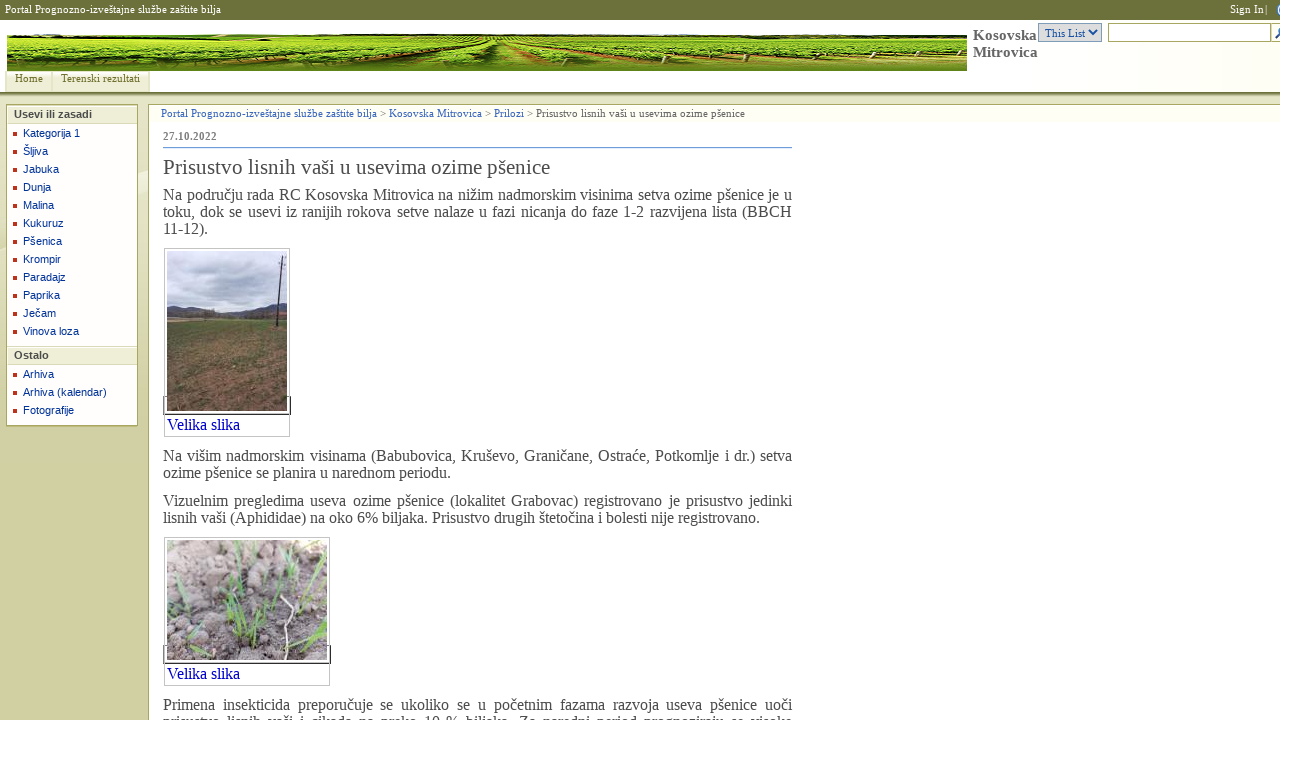

--- FILE ---
content_type: text/html; charset=utf-8
request_url: http://pisvojvodina.com/RegionKM/Lists/Posts/Post.aspx?ID=56
body_size: 9945
content:
<HTML xmlns:o="urn:schemas-microsoft-com:office:office" dir="ltr">
<HEAD><meta name="GENERATOR" content="Microsoft SharePoint" /><meta name="progid" content="SharePoint.WebPartPage.Document" /><meta HTTP-EQUIV="Content-Type" content="text/html; charset=utf-8" /><meta HTTP-EQUIV="Expires" content="0" /><title>
	
	Prisustvo lisnih vaši u usevima ozime pšenice - Kosovska Mitrovica

</title><link rel="stylesheet" type="text/css" href="/_layouts/1033/styles/core.css?rev=5msmprmeONfN6lJ3wtbAlA%3D%3D"/>
<link rel="stylesheet" type="text/css" id="onetidThemeCSS" href="/RegionKM/_themes/Lichen/Lich1011-65001.css?rev=12%2E0%2E0%2E6665"/><script type="text/javascript" language="javascript" src="/_layouts/1033/init.js?rev=SKi7C%2FTrsh1U%2FCnIwkB9Ag%3D%3D"></script>
<script type="text/javascript" language="javascript" src="/_layouts/1033/non_ie.js?rev=yfNry4hY0Gwa%2FPDNGrqXVg%3D%3D"></script>
<link type="text/xml" rel="alternate" href="/RegionKM/_vti_bin/spdisco.aspx" />
	
<style type="text/css">
	.zz1_TopNavigationMenu_0 { background-color:white;visibility:hidden;display:none;position:absolute;left:0px;top:0px; }
	.zz1_TopNavigationMenu_1 { text-decoration:none; }
	.zz1_TopNavigationMenu_2 {  }
	.zz1_TopNavigationMenu_3 { border-style:none; }
	.zz1_TopNavigationMenu_4 {  }
	.zz1_TopNavigationMenu_5 {  }
	.zz1_TopNavigationMenu_6 { border-style:none; }
	.zz1_TopNavigationMenu_7 {  }
	.zz1_TopNavigationMenu_8 { background-color:#F2F3F4;border-color:#A7B4CE;border-width:1px;border-style:solid; }
	.zz1_TopNavigationMenu_9 { border-style:none; }
	.zz1_TopNavigationMenu_10 {  }
	.zz1_TopNavigationMenu_11 { border-style:none; }
	.zz1_TopNavigationMenu_12 {  }
	.zz1_TopNavigationMenu_13 { border-style:none; }
	.zz1_TopNavigationMenu_14 {  }
	.zz1_TopNavigationMenu_15 { border-style:none; }
	.zz1_TopNavigationMenu_16 { background-color:#CBE3F0; }
	.ctl00_PlaceHolderLeftNavBar_BlogNavigator_0 { border-color:Black;border-width:1px;border-style:Solid; }
	.ctl00_PlaceHolderMain_Left_0 { border-color:Black;border-width:1px;border-style:Solid; }
	.ctl00_PlaceHolderMain_Right_0 { border-color:Black;border-width:1px;border-style:Solid; }

</style></HEAD>
<BODY scroll="yes" onload="javascript:if (typeof(_spBodyOnLoadWrapper) != 'undefined') _spBodyOnLoadWrapper();">
  <form name="aspnetForm" method="post" action="Post.aspx?ID=56" onsubmit="javascript:return WebForm_OnSubmit();" id="aspnetForm">
<div>
<input type="hidden" name="MSO_PageHashCode" id="MSO_PageHashCode" value="11" />
<input type="hidden" name="MSOWebPartPage_PostbackSource" id="MSOWebPartPage_PostbackSource" value="" />
<input type="hidden" name="MSOTlPn_SelectedWpId" id="MSOTlPn_SelectedWpId" value="" />
<input type="hidden" name="MSOTlPn_View" id="MSOTlPn_View" value="0" />
<input type="hidden" name="MSOTlPn_ShowSettings" id="MSOTlPn_ShowSettings" value="False" />
<input type="hidden" name="MSOGallery_SelectedLibrary" id="MSOGallery_SelectedLibrary" value="" />
<input type="hidden" name="MSOGallery_FilterString" id="MSOGallery_FilterString" value="" />
<input type="hidden" name="MSOTlPn_Button" id="MSOTlPn_Button" value="none" />
<input type="hidden" name="__EVENTTARGET" id="__EVENTTARGET" value="" />
<input type="hidden" name="__EVENTARGUMENT" id="__EVENTARGUMENT" value="" />
<input type="hidden" name="__REQUESTDIGEST" id="__REQUESTDIGEST" value="0x59853517DCFAEE93D9D21C98D09298301BC0687D8A8624ECB152487CE61C37438DB45413D33D09E02C1A40C44EAC9E06922B1793F4EF6D99C15DE9725672253D,26 Jan 2026 22:44:52 -0000" />
<input type="hidden" name="MSOSPWebPartManager_DisplayModeName" id="MSOSPWebPartManager_DisplayModeName" value="Browse" />
<input type="hidden" name="MSOWebPartPage_Shared" id="MSOWebPartPage_Shared" value="" />
<input type="hidden" name="MSOLayout_LayoutChanges" id="MSOLayout_LayoutChanges" value="" />
<input type="hidden" name="MSOLayout_InDesignMode" id="MSOLayout_InDesignMode" value="" />
<input type="hidden" name="MSOSPWebPartManager_OldDisplayModeName" id="MSOSPWebPartManager_OldDisplayModeName" value="Browse" />
<input type="hidden" name="MSOSPWebPartManager_StartWebPartEditingName" id="MSOSPWebPartManager_StartWebPartEditingName" value="false" />
<input type="hidden" name="__VIEWSTATE" id="__VIEWSTATE" value="/[base64]/ZPUO5E6KxNQ==" />
</div>

<script type="text/javascript">
//<![CDATA[
var theForm = document.forms['aspnetForm'];
if (!theForm) {
    theForm = document.aspnetForm;
}
function __doPostBack(eventTarget, eventArgument) {
    if (!theForm.onsubmit || (theForm.onsubmit() != false)) {
        theForm.__EVENTTARGET.value = eventTarget;
        theForm.__EVENTARGUMENT.value = eventArgument;
        theForm.submit();
    }
}
//]]>
</script>


<script src="/WebResource.axd?d=728q7BH1mL2Q4ie0C3VZ_XG_2K9DpLCrLs_HYYhwUZi17lztbaPdJ1T6yar9iWWrFwv_KlYFnOmrbkXh2Gvwu_Ij9t41&amp;t=636271744968392811" type="text/javascript"></script>

<script> var MSOWebPartPageFormName = 'aspnetForm';</script><script type="text/JavaScript" language="JavaScript">
<!--
var L_Menu_BaseUrl="/RegionKM";
var L_Menu_LCID="1033";
var L_Menu_SiteTheme="Lichen";
//-->
</script>
<script type="text/javascript">
//<![CDATA[

var globalArg_g_22b4d7a8_7452_46f5_a3b8_fb4cadf8d994;
var globalContext_g_22b4d7a8_7452_46f5_a3b8_fb4cadf8d994;
function ExpGroupCallServerg_22b4d7a8_7452_46f5_a3b8_fb4cadf8d994(arg, context)
{
    globalArg_g_22b4d7a8_7452_46f5_a3b8_fb4cadf8d994 = "GroupString=" + arg + "&ConnectionFilterString=";
    globalContext_g_22b4d7a8_7452_46f5_a3b8_fb4cadf8d994 = context;
    setTimeout("WebForm_DoCallback('ctl00$m$g_22b4d7a8_7452_46f5_a3b8_fb4cadf8d994',globalArg_g_22b4d7a8_7452_46f5_a3b8_fb4cadf8d994,ExpGroupReceiveData,globalContext_g_22b4d7a8_7452_46f5_a3b8_fb4cadf8d994,ExpGroupOnError,true)", 0);
}
function ExpGroupOnError(message, context) {
alert('An error has occurred with the data fetch.  Please refresh the page and retry.');
}
if (typeof(_spBodyOnLoadFunctionNames) != "undefined") {
if (_spBodyOnLoadFunctionNames != null) {
_spBodyOnLoadFunctionNames.push("ExpGroupOnPageLoad");
}
}
var globalArg_g_68c817b8_7913_46be_bc4a_e0af3694afb2;
var globalContext_g_68c817b8_7913_46be_bc4a_e0af3694afb2;
function ExpGroupCallServerg_68c817b8_7913_46be_bc4a_e0af3694afb2(arg, context)
{
    globalArg_g_68c817b8_7913_46be_bc4a_e0af3694afb2 = "GroupString=" + arg + "&ConnectionFilterString=";
    globalContext_g_68c817b8_7913_46be_bc4a_e0af3694afb2 = context;
    setTimeout("WebForm_DoCallback('ctl00$m$g_68c817b8_7913_46be_bc4a_e0af3694afb2',globalArg_g_68c817b8_7913_46be_bc4a_e0af3694afb2,ExpGroupReceiveData,globalContext_g_68c817b8_7913_46be_bc4a_e0af3694afb2,ExpGroupOnError,true)", 0);
}
var globalArg_g_38c6913d_e700_4bb2_b210_664561b17d07;
var globalContext_g_38c6913d_e700_4bb2_b210_664561b17d07;
function ExpGroupCallServerg_38c6913d_e700_4bb2_b210_664561b17d07(arg, context)
{
    globalArg_g_38c6913d_e700_4bb2_b210_664561b17d07 = "GroupString=" + arg + "&ConnectionFilterString=";
    globalContext_g_38c6913d_e700_4bb2_b210_664561b17d07 = context;
    setTimeout("WebForm_DoCallback('ctl00$m$g_38c6913d_e700_4bb2_b210_664561b17d07',globalArg_g_38c6913d_e700_4bb2_b210_664561b17d07,ExpGroupReceiveData,globalContext_g_38c6913d_e700_4bb2_b210_664561b17d07,ExpGroupOnError,true)", 0);
}
var globalArg_g_9ed6cfdb_2194_462e_b541_05b914e86d42;
var globalContext_g_9ed6cfdb_2194_462e_b541_05b914e86d42;
function ExpGroupCallServerg_9ed6cfdb_2194_462e_b541_05b914e86d42(arg, context)
{
    globalArg_g_9ed6cfdb_2194_462e_b541_05b914e86d42 = "GroupString=" + arg + "&ConnectionFilterString=";
    globalContext_g_9ed6cfdb_2194_462e_b541_05b914e86d42 = context;
    setTimeout("WebForm_DoCallback('ctl00$m$g_9ed6cfdb_2194_462e_b541_05b914e86d42',globalArg_g_9ed6cfdb_2194_462e_b541_05b914e86d42,ExpGroupReceiveData,globalContext_g_9ed6cfdb_2194_462e_b541_05b914e86d42,ExpGroupOnError,true)", 0);
}//]]>
</script>

<script src="/WebResource.axd?d=Ljb9M7vOk7iah_jOVO2iFI2zeLNbLXa879mHk23CwhU6I1zd0Jyyud5cHz02ZIYWYg0PgrBXwEsnmXHCwQocdvj192Y1&amp;t=636271744968392811" type="text/javascript"></script>
<script type="text/javascript">
//<![CDATA[
function WebForm_OnSubmit() {
UpdateFormDigest('\u002fRegionKM', 1440000);return _spFormOnSubmitWrapper();
return true;
}
//]]>
</script>

<div>

	<input type="hidden" name="__VIEWSTATEGENERATOR" id="__VIEWSTATEGENERATOR" value="7F75FA45" />
</div>
	
  <TABLE class="ms-main" CELLPADDING=0 CELLSPACING=0 BORDER=0 WIDTH="100%" HEIGHT="100%">
	<tr><td>
	   <table CELLPADDING=0 CELLSPACING=0 BORDER=0 WIDTH="100%">
		<tr>
		 <td colspan=4 class="ms-globalbreadcrumb">
			<span id="TurnOnAccessibility" style="display:none">
			   <a href="#" class="ms-skip" onclick="SetIsAccessibilityFeatureEnabled(true);UpdateAccessibilityUI();return false;">Turn on more accessible mode</a>
			</span>
			<a href="javascript:;" onclick="javascript:this.href='#mainContent';" class="ms-skip" AccessKey="J">Skip to main content</a>
		 <table cellpadding=0 cellspacing=0 height=100% class="ms-globalleft">
		   <tr>
			<td class="ms-globallinks" style="padding-top: 2px;" height=100% valign=middle>
			 <div>
			  <span id="TurnOffAccessibility" style="display:none">
				<a href="#" class="ms-acclink" onclick="SetIsAccessibilityFeatureEnabled(false);UpdateAccessibilityUI();return false;">Turn off more accessible mode</a>
			  </span>
			  
				<span id="ctl00_PlaceHolderGlobalNavigation_PlaceHolderGlobalNavigationSiteMap_GlobalNavigationSiteMap"><span><a class="ms-sitemapdirectional" href="/">Portal Prognozno-izveštajne službe zaštite bilja</a></span></span>
			  
			  </div>
			 </td>
		   </tr>
		 </table>
		 <table cellpadding="0" cellspacing="0" height=100% class="ms-globalright">
		  <tr>
			  <td valign="middle" class="ms-globallinks" style="padding-left:3px; padding-right:6px;">
			  
			  </td>
		  <td valign="middle" class="ms-globallinks">
			
<a id="ctl00_PlaceHolderGlobalNavigation_IdWelcome_ExplicitLogin" href="http://pisvojvodina.com/RegionKM/_layouts/Authenticate.aspx?Source=%2FRegionKM%2FLists%2FPosts%2FPost%2Easpx%3FID%3D56" style="display:block;">Sign In</a>

		  </td>
		  <td style="padding-left:1px;padding-right:3px;" class="ms-globallinks">|</td>
			  <td valign="middle" class="ms-globallinks">
				<table cellspacing="0" cellpadding="0">
				 <tr>
				  <td class="ms-globallinks"></td>
				  <td class="ms-globallinks"></td>
				 </tr>
				</table>
			  </td>
			  <td valign="middle" class="ms-globallinks">&nbsp;
				<a href="javascript:TopHelpButtonClick('NavBarHelpHome')" id="ctl00_PlaceHolderGlobalNavigation_TopHelpLink" AccessKey="6" title="Help (new window)"><img src="/_layouts/images/helpicon.gif" align="absmiddle" border="0" alt="Help (new window)" /></a>
			  </td>
			  </tr>
			</table>
			</td>
		   </tr>
	   </table>
	  </td></tr>
	<tr>
	 <td class="ms-globalTitleArea">
	  <table width=100% cellpadding=0 cellspacing=0 border=0>
	   <tr>
		<td id="GlobalTitleAreaImage" class="ms-titleimagearea"><img id="ctl00_onetidHeadbnnr0" src="/Shared%20Documents/Ilustracije/header960x50.png" alt="" style="border-width:0px;" /></td>
		<td class="ms-sitetitle" width=100%>
		  
		  <h1 class="ms-sitetitle">
		   <a id="ctl00_PlaceHolderSiteName_onetidProjectPropertyTitle" href="/RegionKM/">
			 Kosovska Mitrovica
		   </a>
		  </h1>
		  
		</td>
		<td style="padding-top:8px;" valign=top>
		  
	
<table border=0 cellpadding="0" cellspacing="0" class='ms-searchform'><tr>
<td>
<SELECT id='idSearchScope' name='SearchScope' class='ms-searchbox' title="Search Scope">
<OPTION value='http://pisvojvodina.com/RegionKM' > This Site </OPTION>

	<OPTION value=7799da4d-d6b8-4503-a9c4-a0cc73f0adc0 SELECTED> This List </OPTION>

</SELECT>
</td>
<td>
<INPUT Type=TEXT id='idSearchString' size=25 name='SearchString' display='inline' maxlength=255 ACCESSKEY=S class='ms-searchbox' onKeyDown="return SearchKeyDown(event, 'http:\u002f\u002fpisvojvodina.com\u002fRegionKM\u002f_layouts\u002fsearchresults.aspx');" title="Enter search words">
</td>
<td>
<div class="ms-searchimage"><a target='_self' href='javascript:' onClick="javascript:SubmitSearchRedirect('http:\u002f\u002fpisvojvodina.com\u002fRegionKM\u002f_layouts\u002fsearchresults.aspx');javascript:return false;" title="Go Search" ID=onetIDGoSearch><img border='0' src="/_layouts/images/gosearch.gif" alt="Go Search"></a></div>
</td>
</tr></table>


		</td>
	   </tr>
	  </table>
	 </td>
	</tr>
	<TR>
	 <TD id="onetIdTopNavBarContainer" WIDTH=100% class="ms-bannerContainer">
		
		  <table class="ms-bannerframe" border="0" cellspacing="0" cellpadding="0" width="100%">
		   <tr>
			<td nowrap valign="middle"></td>
			<td class=ms-banner width=99% nowrap ID="HBN100">
				
	<table id="zz1_TopNavigationMenu" class="ms-topNavContainer zz1_TopNavigationMenu_5 zz1_TopNavigationMenu_2" cellpadding="0" cellspacing="0" border="0">
	<tr>
		<td onmouseover="Menu_HoverRoot(this)" onmouseout="Menu_Unhover(this)" onkeyup="Menu_Key(event)" id="zz1_TopNavigationMenun0"><table class="ms-topnav zz1_TopNavigationMenu_4" cellpadding="0" cellspacing="0" border="0" width="100%">
			<tr>
				<td style="white-space:nowrap;"><a class="zz1_TopNavigationMenu_1 ms-topnav zz1_TopNavigationMenu_3" href="/default.aspx" accesskey="1" style="border-style:none;font-size:1em;">Home</a></td>
			</tr>
		</table></td><td style="width:0px;"></td><td style="width:0px;"></td><td onmouseover="Menu_HoverRoot(this)" onmouseout="Menu_Unhover(this)" onkeyup="Menu_Key(event)" id="zz1_TopNavigationMenun1"><table class="ms-topnav zz1_TopNavigationMenu_4" cellpadding="0" cellspacing="0" border="0" width="100%">
			<tr>
				<td style="white-space:nowrap;"><a class="zz1_TopNavigationMenu_1 ms-topnav zz1_TopNavigationMenu_3" href="http://www.pissrbija.com:8888/ISPIS/" style="border-style:none;font-size:1em;">Terenski rezultati</a></td>
			</tr>
		</table></td><td style="width:0px;"></td>
	</tr>
</table>
	
			
		
				
			</td>
			<td class=ms-banner>&nbsp;&nbsp;</td>
			<td valign=bottom align=right style="position:relative;bottom:0;left:0;">
			 <table cellpadding=0 cellspacing=0 border=0>
			  <tr>
			   <td>
				<table height=100% class="ms-siteaction" cellpadding=0 cellspacing=0>
				 <tr>
					   <td class="ms-siteactionsmenu" id="siteactiontd">
					   
					</td>
				 </tr>
				</table>
			   </td>
			  </tr>
			 </table>
			</td>
		   </tr>
		  </table>
		
	 </TD>
	</TR>
	
		

	
	
	
	
	<TR height="100%"><TD><TABLE width="100%" height="100%" cellspacing="0" cellpadding="0">
	<tr>
	 <td class="ms-titlearealeft" id="TitleAreaImageCell" valign="middle" nowrap><div style="height:100%" class="ms-titleareaframe"><IMG SRC="/_layouts/images/blank.gif" width=1 height=1 alt=""></div></td>
	 <td class="ms-titleareaframe" id="TitleAreaFrameClass">
	  
	   <div class="ms-titleareaframe"><IMG SRC="/_layouts/images/blank.gif" width=1 height=100% alt=""></div>
	  
	 </td>
	<td valign=top id="onetidPageTitleAreaFrame" class='ms-pagetitleareaframe' nowrap>
	  <table id="onetidPageTitleAreaTable" cellpadding=0 cellspacing=0 width=100% border="0">
	   <tr>
		<td valign="top" class="ms-titlearea">
		 
		</td>
	   </tr>
	   <tr>
		<td height=100% valign=top ID=onetidPageTitle class="ms-pagetitle">
		  <h2 class="ms-pagetitle">
			
		 <label class="ms-hidden">Kosovska Mitrovica</label>

		  </h2>
		</td>
	   </tr>
	  </table>
	 </td>
	 <td class="ms-titlearearight">
		
		
<div class="ms-titleareaframe" style='height:100%'><IMG SRC="/_layouts/images/blank.gif" width=1 height=1 alt=""></div>
</td>
	</tr>

	<TR>
	  <TD class="ms-leftareacell" valign=top height=100% id="LeftNavigationAreaCell">
	   <table class=ms-nav width=100% height=100% cellpadding=0 cellspacing=0>
		<tr>
		 <td>
		  <TABLE height="100%" class=ms-navframe CELLPADDING=0 CELLSPACING=0 border="0">
		   <tr valign="top">
			<td width="4px"><IMG SRC="/_layouts/images/blank.gif" width=4 height=1 alt=""></td>
			<td valign="top" width="100%">
			  
			  
			  
			  
	<div class="ms-BlogNavigator">
	<div class="ms-quicklaunchouter"> <div class="ms-quickLaunch" style="width:100%">
	
		<table width="100%" cellpadding="0" cellspacing="0" border="0">
	<tr>
		<td id="MSOZoneCell_WebPartWPQ2" vAlign="top"><table TOPLEVEL border="0" cellpadding="0" cellspacing="0" width="100%">
			<tr>
				<td valign="top"><div WebPartID="68c817b8-7913-46be-bc4a-e0af3694afb2" HasPers="false" id="WebPartWPQ2" width="100%" allowDelete="false" allowExport="false" style="" > <div class="ms-WPBody"> <div class="ms-navheader">Usevi ili zasadi</div> <table cellpadding="0" cellspacing="0" border="0" class="ms-navsubmenu2"><tr class="ms-CategoryTitleRow"><td class="ms-CategoryTitleCell"><a href="http://pisvojvodina.com/RegionKM/Lists/Categories/Category.aspx?Name=Kategorija%201" id="blgcat1">Kategorija 1</a></td></tr><tr class="ms-CategoryTitleRow"><td class="ms-CategoryTitleCell"><a href="http://pisvojvodina.com/RegionKM/Lists/Categories/Category.aspx?Name=%c5%a0ljiva" id="blgcat2">Šljiva</a></td></tr><tr class="ms-CategoryTitleRow"><td class="ms-CategoryTitleCell"><a href="http://pisvojvodina.com/RegionKM/Lists/Categories/Category.aspx?Name=Jabuka" id="blgcat3">Jabuka</a></td></tr><tr class="ms-CategoryTitleRow"><td class="ms-CategoryTitleCell"><a href="http://pisvojvodina.com/RegionKM/Lists/Categories/Category.aspx?Name=Dunja" id="blgcat4">Dunja</a></td></tr><tr class="ms-CategoryTitleRow"><td class="ms-CategoryTitleCell"><a href="http://pisvojvodina.com/RegionKM/Lists/Categories/Category.aspx?Name=Malina" id="blgcat5">Malina</a></td></tr><tr class="ms-CategoryTitleRow"><td class="ms-CategoryTitleCell"><a href="http://pisvojvodina.com/RegionKM/Lists/Categories/Category.aspx?Name=Kukuruz" id="blgcat6">Kukuruz</a></td></tr><tr class="ms-CategoryTitleRow"><td class="ms-CategoryTitleCell"><a href="http://pisvojvodina.com/RegionKM/Lists/Categories/Category.aspx?Name=P%c5%a1enica" id="blgcat7">Pšenica</a></td></tr><tr class="ms-CategoryTitleRow"><td class="ms-CategoryTitleCell"><a href="http://pisvojvodina.com/RegionKM/Lists/Categories/Category.aspx?Name=Krompir" id="blgcat8">Krompir</a></td></tr><tr class="ms-CategoryTitleRow"><td class="ms-CategoryTitleCell"><a href="http://pisvojvodina.com/RegionKM/Lists/Categories/Category.aspx?Name=Paradajz" id="blgcat9">Paradajz</a></td></tr><tr class="ms-CategoryTitleRow"><td class="ms-CategoryTitleCell"><a href="http://pisvojvodina.com/RegionKM/Lists/Categories/Category.aspx?Name=Paprika" id="blgcat10">Paprika</a></td></tr><tr class="ms-CategoryTitleRow"><td class="ms-CategoryTitleCell"><a href="http://pisvojvodina.com/RegionKM/Lists/Categories/Category.aspx?Name=Je%c4%8dam" id="blgcat11">Ječam</a></td></tr><tr class="ms-CategoryTitleRow"><td class="ms-CategoryTitleCell"><a href="http://pisvojvodina.com/RegionKM/Lists/Categories/Category.aspx?Name=Vinova%20loza" id="blgcat12">Vinova loza</a></td></tr></table></div></div></td>
			</tr>
		</table><div class="ms-PartSpacingVertical"></div></td>
	</tr><tr>
		<td id="MSOZoneCell_WebPartWPQ1" vAlign="top"><table TOPLEVEL border="0" cellpadding="0" cellspacing="0" width="100%">
			<tr>
				<td valign="top"><div WebPartID="22b4d7a8-7452-46f5-a3b8-fb4cadf8d994" HasPers="false" id="WebPartWPQ1" width="100%" allowDelete="false" allowExport="false" style="" > <div class="ms-WPBody"> <div class="ms-navheader">Ostalo</div> <table cellpadding="0" cellspacing="0" border="0" class="ms-navsubmenu2"><tr class="ms-CategoryTitleRow"><td class="ms-CategoryTitleCell" id="lnkurl1"><A HREF="/RegionKM/Lists/Posts/Archive.aspx">Arhiva</A></td></tr><tr class="ms-CategoryTitleRow"><td class="ms-CategoryTitleCell" id="lnkurl2"><A HREF="/RegionKM/Lists/Posts/Calendar.aspx">Arhiva (kalendar)</A></td></tr><tr class="ms-CategoryTitleRow"><td class="ms-CategoryTitleCell" id="lnkurl3"><A HREF="/RegionKM/Lists/Photos/Forms/AllItems.aspx">Fotografije</A></td></tr></table></div></div></td>
			</tr>
		</table></td>
	</tr>
</table>
	<div id="BlogRSSNav"></div>
	</div></div>
	</div>

			  
			</td>
		   </tr>
		   <tr><td colspan=2><IMG SRC="/_layouts/images/blank.gif" width=138 height=1 alt=""></td></tr>
		  </TABLE>
		 </td>
		 <td></td>
		</tr>
	   </table>
	  </TD>
	  <td>
<div class="ms-pagemargin"><IMG SRC="/_layouts/images/blank.gif" width=10 height=1 alt=""></div>
</td>
	  <td class='ms-bodyareacell' valign="top">
		<PlaceHolder id="ctl00_MSO_ContentDiv">
		<table id="MSO_ContentTable" width=100% height="100%" border="0" cellspacing="0" cellpadding="0" class="ms-propertysheet">
		  <tr>
			 <td class='ms-bodyareaframe' valign="top" height="100%">
			   <A name="mainContent"></A>
				
				
	<table id="MSO_ContentTable" MsoPnlId="layout" cellpadding="4" cellspacing="0" border="0" width="100%">
		<tr valign="top">
		 <td class="ms-pagebreadcrumb">
		   <span id="ctl00_PlaceHolderMain_ContentMap"><span><a class="ms-sitemapdirectional" href="/">Portal Prognozno-izveštajne službe zaštite bilja</a></span><span> &gt; </span><span><a class="ms-sitemapdirectional" href="/RegionKM">Kosovska Mitrovica</a></span><span> &gt; </span><span><a class="ms-sitemapdirectional" href="/RegionKM/Lists/Posts/AllPosts.aspx">Prilozi</a></span><span> &gt; </span><span class="ms-sitemapdirectional">Prisustvo lisnih vaši u usevima ozime pšenice</span></span>
		  </td>
		</tr>
		<tr>
		 <td>
		  <table cellpadding=0 cellspacing=0 style="padding: 5px 10px 10px 10px;">
		   <tr>
			<td valign=top>
				<table width="100%" cellpadding="0" cellspacing="0" border="0">
	<tr>
		<td id="MSOZoneCell_WebPartWPQ4" vAlign="top"><table TOPLEVEL border="0" cellpadding="0" cellspacing="0" width="100%">
			<tr>
				<td valign="top"><div WebPartID="9ed6cfdb-2194-462e-b541-05b914e86d42" HasPers="false" id="WebPartWPQ4" width="100%" allowRemove="false" allowDelete="false" allowExport="false" style="" ><div class="ms-PostWrapper"><h3 class="ms-PostDate">27.10.2022</h3><TABLE width="100%" border=0 cellspacing=0 cellpadding=0 dir="None"><TR><TD class="ms-PostTitle">
             <a href="http://pisvojvodina.com/RegionKM/Lists/Posts/Post.aspx?ID=56">Prisustvo lisnih vaši u usevima ozime pšenice</a></TD></TR></TABLE><div class="ms-PostBody"><div dir=""><div class=ExternalClass8017D4DD93EC4D0290B2F8958CD9E181>
<p class=MsoNormal style="text-align:justify;margin:0cm 0cm 8pt"><span lang=EN-US style="font-size:12pt;line-height:107%"><font face=Calibri>Na području rada RC Kosovska Mitrovica na nižim nadmorskim visinima setva ozime pšenice je u toku, dok se usevi iz ranijih rokova setve nalaze u fazi nicanja do faze 1-2 razvijena lista (BBCH 11-12).</font></span></p><span lang=EN-US style="font-size:12pt;line-height:107%">
<p class=MsoNormal style="text-align:justify;margin:0cm 0cm 8pt">
<table style="font-size:1em;border-collapse:collapse;display:inline" border=1>
<tbody>
<tr>
<td class=ms-rtetablecells style="vertical-align:top">
<div><img alt="" src="/RegionKM/Lists/Photos/2022/Pšenica/_t/Usev%20psenice_jpg.jpg"></div></td></tr>
<tr>
<td class=ms-rtetablecells style="vertical-align:top">
<div><a href="/RegionKM/Lists/Photos/2022/Pšenica/Usev%20psenice.jpg">Velika slika</a></div></td></tr></tbody></table></p>
<p class=MsoNormal style="text-align:justify;margin:0cm 0cm 8pt"><span lang=EN-US style="font-size:12pt;line-height:107%"><font face=Calibri>Na višim nadmorskim visinama (Babubovica, Kruševo, Graničane, Ostraće, Potkomlje i dr.) setva ozime pšenice se planira u narednom periodu.</font></span></p>
<p class=MsoNormal style="text-align:justify;margin:0cm 0cm 8pt"><span lang=EN-US style="font-size:12pt;line-height:107%"><font face=Calibri>Vizuelnim pregledima useva ozime pšenice (lokalitet Grabovac) registrovano je prisustvo jedinki lisnih vaši (Aphididae) na oko 6% biljaka. Prisustvo drugih štetočina i bolesti nije registrovano.</font></span></p><span lang=EN-US style="font-size:12pt;line-height:107%">
<p class=MsoNormal style="text-align:justify;margin:0cm 0cm 8pt">
<table style="font-size:1em;border-collapse:collapse;display:inline" border=1>
<tbody>
<tr>
<td class=ms-rtetablecells style="vertical-align:top">
<div><img alt="" src="/RegionKM/Lists/Photos/2022/Pšenica/_t/Lisne%20vaši_jpg.jpg"></div></td></tr>
<tr>
<td class=ms-rtetablecells style="vertical-align:top">
<div><a href="/RegionKM/Lists/Photos/2022/Pšenica/Lisne%20vaši.jpg">Velika slika</a></div></td></tr></tbody></table></p>
<p class=MsoNormal style="text-align:justify;margin:0cm 0cm 8pt"><span lang=EN-US style="font-size:12pt;line-height:107%"><font face=Calibri>Primena insekticida preporučuje se ukoliko se u početnim fazama razvoja useva pšenice uoči prisustvo lisnih vaši i cikada na preko 10 % biljaka. Za naredni period prognoziraju se visoke temperature za ovo doba godine koje će pogodovati razvoju i povećanju aktivnosti štetnih insekata.  Poljoprivrednim proizvođačima se preporučuje redovan pregled poniklih useva na prisustvo štetočina.</font></span></p>
<p class=MsoNormal style="text-align:justify;margin:0cm 0cm 8pt"><span lang=EN-US style="font-size:12pt;line-height:107%"><font face=Calibri>RC Kosovska Mitrovica nastavlja sa praćenjem štetnih organizama u usevima ozime pšenice.</font></span></span></span></p></div></div></div><div class="ms-PostFooter">Posted at   11:06  by  RC Kosovska Mitrovica | Category: <a href="http://pisvojvodina.com/RegionKM/Lists/Categories/Category.aspx?Name=P%c5%a1enica">Pšenica</a> | <a href="http://pisvojvodina.com/RegionKM/Lists/Posts/Post.aspx?ID=56">Permalink</a> | <a href="javascript:navigateMailToLink('mailto:?body=http\u00253a\u00252f\u00252fpisvojvodina\u00252ecom\u00252fRegionKM\u00252FLists\u00252FPosts\u00252FPost.aspx?ID\u00253D56','http:\u002f\u002fpisvojvodina.com' + escapeProperlyCore(unescapeProperly('\u002fRegionKM\u002fLists\u002fPosts\u002fPost.aspx?ID=56'), true))">Email this Post</a> | <a href="http://pisvojvodina.com/RegionKM/Lists/Posts/Post.aspx?ID=56#Comments">Comments (0)</a></div></div></div></td>
			</tr>
		</table><div class="ms-PartSpacingVertical"></div></td>
	</tr><tr>
		<td id="MSOZoneCell_WebPartWPQ3" vAlign="top"><table TOPLEVEL border="0" cellpadding="0" cellspacing="0" width="100%">
			<tr>
				<td valign="top"><div WebPartID="38c6913d-e700-4bb2-b210-664561b17d07" HasPers="false" id="WebPartWPQ3" width="100%" allowRemove="false" allowDelete="false" allowExport="false" style="" >
                    <div class="ms-commentsWrapper">
                    <a name="Comments"></a>
                    <h3 class="ms-CommentHeader">Comments
                    </h3>
                    <div class="ms-commentsempty">There are no comments yet for this post.</div></div></div></td>
			</tr>
		</table><div class="ms-PartSpacingVertical"></div></td>
	</tr><tr>
		<td id="MSOZoneCell_WebPartWPQ5" vAlign="top"><table TOPLEVEL border="0" cellpadding="0" cellspacing="0" width="100%" style="display:none;">
			<tr>
				<td valign="top"><div WebPartID="998db613-380e-48c2-a199-564640fb23c0" HasPers="false" id="WebPartWPQ5" width="100%" allowDelete="false" style="" ></div></td>
			</tr>
		</table></td>
	</tr>
</table>
			</td>
			<td valign=top class="ms-blogRightZone">
				
			</td>
		</tr>
	   </table>
	<script language="javascript">
	JSRequest.EnsureSetup();
	var cid = JSRequest.QueryString["ID"];
	var page = JSRequest.FileName;
	if (cid != null && page == "Category.aspx")
	{
		var categoryEl = document.getElementById("ms-CategoryTitle-"+cid);
		if (categoryEl != null)
		{
			 var titlePlaceHolderEl = document.getElementById("ms-ProjectTitlePlaceHolder");
			 if (titlePlaceHolderEl != null)
			 {
				  titlePlaceHolderEl.innerHTML = categoryEl.innerHTML;
			 }
		}
	}
	</script>
   </td>
  </tr>
 </table>

			 </td>
		  </tr>
		</table>
		</PlaceHolder>
	  </td>
	  <td class="ms-rightareacell">
<div class="ms-pagemargin"><IMG SRC="/_layouts/images/blank.gif" width=10 height=1 alt=""></div>
</td>
	</TR>
<tr>
	<td class="ms-pagebottommarginleft"><IMG SRC="/_layouts/images/blank.gif" width=1 height=10 alt=""></td>
	<td class="ms-pagebottommargin"><IMG SRC="/_layouts/images/blank.gif" width=1 height=10 alt=""></td>
	<td class="ms-bodyareapagemargin"><IMG SRC="/_layouts/images/blank.gif" width=1 height=10 alt=""></td>
	<td class="ms-pagebottommarginright"><IMG SRC="/_layouts/images/blank.gif" width=1 height=10 alt=""></td>
</tr>
	</TABLE></TD></TR>
  </TABLE>
  
	  
  
   <input type="text" name="__spDummyText1" style="display:none;" size=1/>
   <input type="text" name="__spDummyText2" style="display:none;" size=1/>
  

<script type="text/javascript">
//<![CDATA[
var __wpmExportWarning='This Web Part Page has been personalized. As a result, one or more Web Part properties may contain confidential information. Make sure the properties contain information that is safe for others to read. After exporting this Web Part, view properties in the Web Part description file (.WebPart) by using a text editor such as Microsoft Notepad.';var __wpmCloseProviderWarning='You are about to close this Web Part.  It is currently providing data to other Web Parts, and these connections will be deleted if this Web Part is closed.  To close this Web Part, click OK.  To keep this Web Part, click Cancel.';var __wpmDeleteWarning='You are about to permanently delete this Web Part.  Are you sure you want to do this?  To delete this Web Part, click OK.  To keep this Web Part, click Cancel.';
WebForm_InitCallback();var zz1_TopNavigationMenu_Data = new Object();
zz1_TopNavigationMenu_Data.disappearAfter = 500;
zz1_TopNavigationMenu_Data.horizontalOffset = 0;
zz1_TopNavigationMenu_Data.verticalOffset = 0;
zz1_TopNavigationMenu_Data.hoverClass = 'zz1_TopNavigationMenu_16 ms-topNavFlyOutsHover';
zz1_TopNavigationMenu_Data.hoverHyperLinkClass = 'zz1_TopNavigationMenu_15 ms-topNavFlyOutsHover';
zz1_TopNavigationMenu_Data.staticHoverClass = 'zz1_TopNavigationMenu_14 ms-topNavHover';
zz1_TopNavigationMenu_Data.staticHoverHyperLinkClass = 'zz1_TopNavigationMenu_13 ms-topNavHover';
if (typeof(overrideMenu_HoverStatic) == 'function' && typeof(Menu_HoverStatic) == 'function')
{
_spBodyOnLoadFunctionNames.push('enableFlyoutsAfterDelay');
Menu_HoverStatic = overrideMenu_HoverStatic;
}
var flyoutsAllowed = false;
function enableFlyoutsAfterDelay()
{
setTimeout('flyoutsAllowed = true;', 50);
}
function overrideMenu_HoverStatic(item)
{
if (!flyoutsAllowed || (document.readyState != null && document.readyState != 'complete'))
{
setTimeout(delayMenu_HoverStatic(item), 50);
}
else
{
// this code is the default ASP.NET implementation of Menu_HoverStatic
var node = Menu_HoverRoot(item);
var data = Menu_GetData(item);
if (!data) return;
__disappearAfter = data.disappearAfter;
Menu_Expand(node, data.horizontalOffset, data.verticalOffset);
}
}
function delayMenu_HoverStatic(item)
{
return (function()
{
overrideMenu_HoverStatic(item);
});
}
//]]>
</script>
<script type="text/javascript" language="javascript" src="/_layouts/1033/core.js?rev=mHKsOQ0iU3Q5jdm9OZNDdg%3D%3D"></script>
</form>
  
	
<style type="text/css">
.ms-bodyareaframe {
	padding: 0px;
}
</style>

	
<style type="text/css">
TD.ms-titleareaframe, .ms-pagetitleareaframe {
	height: 10px;
}
Div.ms-titleareaframe {
	height: 100%;
}
.ms-pagetitleareaframe table {
	background: none;
	height: 10px;
}
</style>

</BODY>
</HTML>
